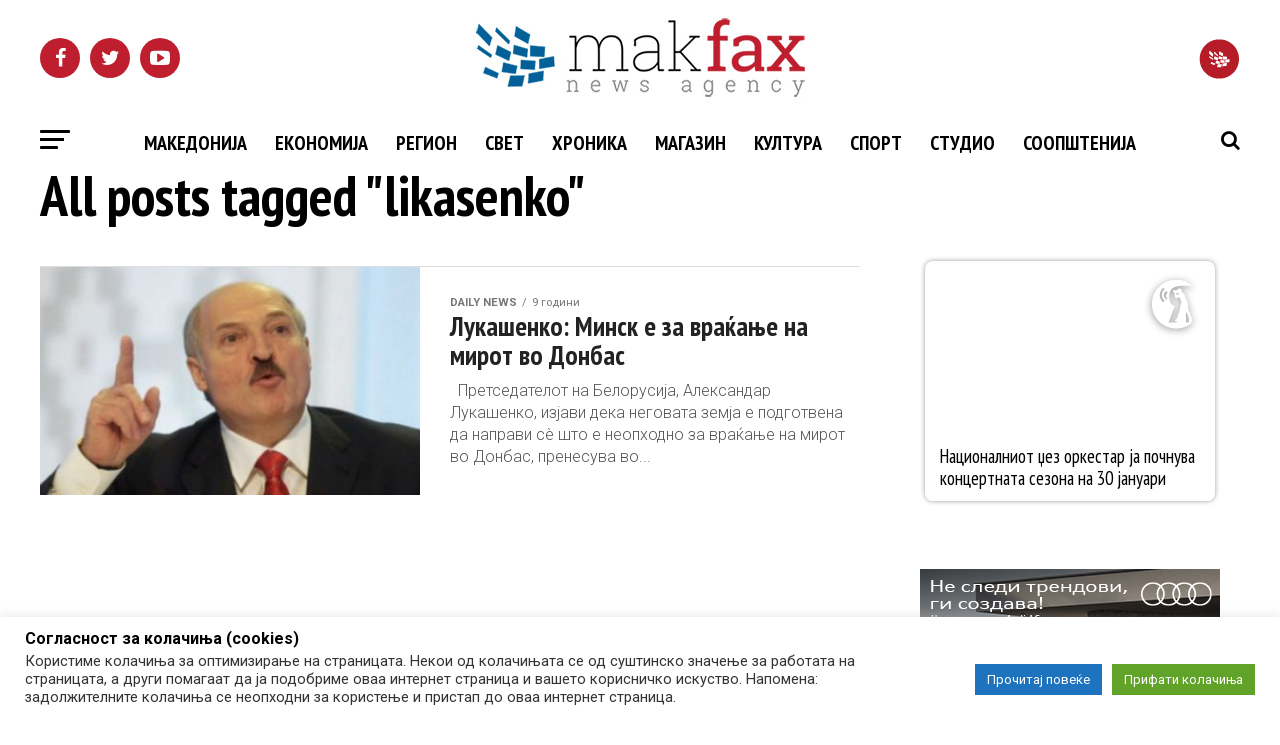

--- FILE ---
content_type: text/html; charset=utf-8
request_url: https://grid.mk/ga?b=000000&c=777&s=14
body_size: 124
content:
<html><head><script async src="https://www.googletagmanager.com/gtag/js?id=UA-121673295-1"></script><script>function gtag(){dataLayer.push(arguments)}window.dataLayer=window.dataLayer||[],gtag("js",new Date),gtag("config","UA-121673295-1")</script><style>body {
        background-color: #000000;
        color: #777;
        text-align: center;
        overflow: hidden;
        font-family: Arial, Helvetica, sans-serif;
        font-size: 14px;
        margin: 0;
        padding: 0;
    }</style></head><body>Member of Clip Media Group</body></html>

--- FILE ---
content_type: text/javascript; charset=UTF-8
request_url: https://adserver.mk/revive-adserver/www/delivery/ajs.php?zoneid=234&cb=31219749810&charset=UTF-8&loc=https%3A//makfax.com.mk/tag/likasenko/
body_size: -5
content:
var OX_071059fb = '';
OX_071059fb += "<"+"a href=\'https://adserver.mk/revive-adserver/www/delivery/cl.php?bannerid=17218&amp;zoneid=234&amp;sig=76e35b5276f772b987ee586c0a673894e02302ae13cae1c4a5e0fda0fa15cb12&amp;oadest=https%3A%2F%2Fwww.audi.mk%2Fa6%2Fa6-limousine%2Ffascinacija\' target=\'_blank\' rel=\'noopener nofollow\'><"+"img src=\'https://adserver.mk/revive-adserver/www/images/ec72adec252540efcb370b58c2ff46e8.jpg\' width=\'300\' height=\'250\' alt=\'\' title=\'\' border=\'0\' /><"+"/a><"+"div id=\'beacon_5631cb75c9\' style=\'position: absolute; left: 0px; top: 0px; visibility: hidden;\'><"+"img src=\'https://adserver.mk/revive-adserver/www/delivery/lg.php?bannerid=17218&amp;campaignid=5749&amp;zoneid=234&amp;loc=https%3A%2F%2Fmakfax.com.mk%2Ftag%2Flikasenko%2F&amp;cb=5631cb75c9\' width=\'0\' height=\'0\' alt=\'\' style=\'width: 0px; height: 0px;\' /><"+"/div>\n";
document.write(OX_071059fb);
